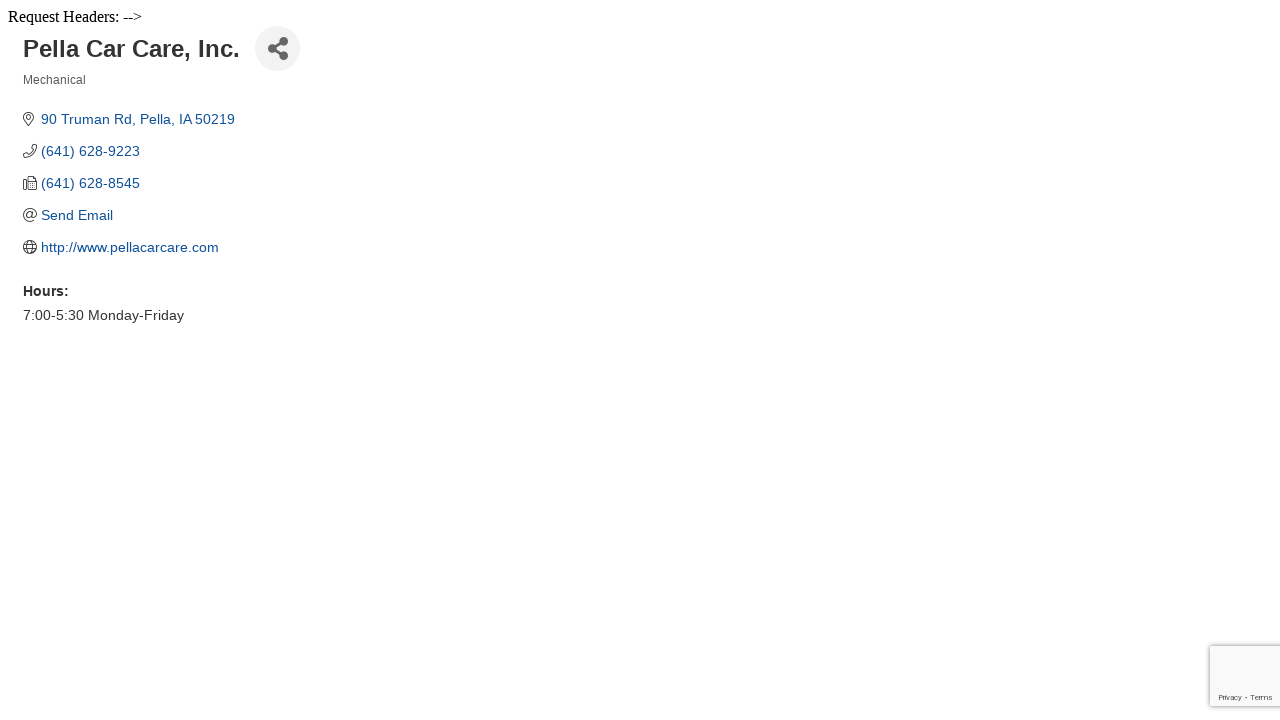

--- FILE ---
content_type: text/html; charset=utf-8
request_url: https://www.google.com/recaptcha/enterprise/anchor?ar=1&k=6LfI_T8rAAAAAMkWHrLP_GfSf3tLy9tKa839wcWa&co=aHR0cDovL21lbWJlci5hc2EtbWlkd2VzdC5vcmc6ODA.&hl=en&v=PoyoqOPhxBO7pBk68S4YbpHZ&size=invisible&anchor-ms=20000&execute-ms=30000&cb=b1lk8hspt8yu
body_size: 48866
content:
<!DOCTYPE HTML><html dir="ltr" lang="en"><head><meta http-equiv="Content-Type" content="text/html; charset=UTF-8">
<meta http-equiv="X-UA-Compatible" content="IE=edge">
<title>reCAPTCHA</title>
<style type="text/css">
/* cyrillic-ext */
@font-face {
  font-family: 'Roboto';
  font-style: normal;
  font-weight: 400;
  font-stretch: 100%;
  src: url(//fonts.gstatic.com/s/roboto/v48/KFO7CnqEu92Fr1ME7kSn66aGLdTylUAMa3GUBHMdazTgWw.woff2) format('woff2');
  unicode-range: U+0460-052F, U+1C80-1C8A, U+20B4, U+2DE0-2DFF, U+A640-A69F, U+FE2E-FE2F;
}
/* cyrillic */
@font-face {
  font-family: 'Roboto';
  font-style: normal;
  font-weight: 400;
  font-stretch: 100%;
  src: url(//fonts.gstatic.com/s/roboto/v48/KFO7CnqEu92Fr1ME7kSn66aGLdTylUAMa3iUBHMdazTgWw.woff2) format('woff2');
  unicode-range: U+0301, U+0400-045F, U+0490-0491, U+04B0-04B1, U+2116;
}
/* greek-ext */
@font-face {
  font-family: 'Roboto';
  font-style: normal;
  font-weight: 400;
  font-stretch: 100%;
  src: url(//fonts.gstatic.com/s/roboto/v48/KFO7CnqEu92Fr1ME7kSn66aGLdTylUAMa3CUBHMdazTgWw.woff2) format('woff2');
  unicode-range: U+1F00-1FFF;
}
/* greek */
@font-face {
  font-family: 'Roboto';
  font-style: normal;
  font-weight: 400;
  font-stretch: 100%;
  src: url(//fonts.gstatic.com/s/roboto/v48/KFO7CnqEu92Fr1ME7kSn66aGLdTylUAMa3-UBHMdazTgWw.woff2) format('woff2');
  unicode-range: U+0370-0377, U+037A-037F, U+0384-038A, U+038C, U+038E-03A1, U+03A3-03FF;
}
/* math */
@font-face {
  font-family: 'Roboto';
  font-style: normal;
  font-weight: 400;
  font-stretch: 100%;
  src: url(//fonts.gstatic.com/s/roboto/v48/KFO7CnqEu92Fr1ME7kSn66aGLdTylUAMawCUBHMdazTgWw.woff2) format('woff2');
  unicode-range: U+0302-0303, U+0305, U+0307-0308, U+0310, U+0312, U+0315, U+031A, U+0326-0327, U+032C, U+032F-0330, U+0332-0333, U+0338, U+033A, U+0346, U+034D, U+0391-03A1, U+03A3-03A9, U+03B1-03C9, U+03D1, U+03D5-03D6, U+03F0-03F1, U+03F4-03F5, U+2016-2017, U+2034-2038, U+203C, U+2040, U+2043, U+2047, U+2050, U+2057, U+205F, U+2070-2071, U+2074-208E, U+2090-209C, U+20D0-20DC, U+20E1, U+20E5-20EF, U+2100-2112, U+2114-2115, U+2117-2121, U+2123-214F, U+2190, U+2192, U+2194-21AE, U+21B0-21E5, U+21F1-21F2, U+21F4-2211, U+2213-2214, U+2216-22FF, U+2308-230B, U+2310, U+2319, U+231C-2321, U+2336-237A, U+237C, U+2395, U+239B-23B7, U+23D0, U+23DC-23E1, U+2474-2475, U+25AF, U+25B3, U+25B7, U+25BD, U+25C1, U+25CA, U+25CC, U+25FB, U+266D-266F, U+27C0-27FF, U+2900-2AFF, U+2B0E-2B11, U+2B30-2B4C, U+2BFE, U+3030, U+FF5B, U+FF5D, U+1D400-1D7FF, U+1EE00-1EEFF;
}
/* symbols */
@font-face {
  font-family: 'Roboto';
  font-style: normal;
  font-weight: 400;
  font-stretch: 100%;
  src: url(//fonts.gstatic.com/s/roboto/v48/KFO7CnqEu92Fr1ME7kSn66aGLdTylUAMaxKUBHMdazTgWw.woff2) format('woff2');
  unicode-range: U+0001-000C, U+000E-001F, U+007F-009F, U+20DD-20E0, U+20E2-20E4, U+2150-218F, U+2190, U+2192, U+2194-2199, U+21AF, U+21E6-21F0, U+21F3, U+2218-2219, U+2299, U+22C4-22C6, U+2300-243F, U+2440-244A, U+2460-24FF, U+25A0-27BF, U+2800-28FF, U+2921-2922, U+2981, U+29BF, U+29EB, U+2B00-2BFF, U+4DC0-4DFF, U+FFF9-FFFB, U+10140-1018E, U+10190-1019C, U+101A0, U+101D0-101FD, U+102E0-102FB, U+10E60-10E7E, U+1D2C0-1D2D3, U+1D2E0-1D37F, U+1F000-1F0FF, U+1F100-1F1AD, U+1F1E6-1F1FF, U+1F30D-1F30F, U+1F315, U+1F31C, U+1F31E, U+1F320-1F32C, U+1F336, U+1F378, U+1F37D, U+1F382, U+1F393-1F39F, U+1F3A7-1F3A8, U+1F3AC-1F3AF, U+1F3C2, U+1F3C4-1F3C6, U+1F3CA-1F3CE, U+1F3D4-1F3E0, U+1F3ED, U+1F3F1-1F3F3, U+1F3F5-1F3F7, U+1F408, U+1F415, U+1F41F, U+1F426, U+1F43F, U+1F441-1F442, U+1F444, U+1F446-1F449, U+1F44C-1F44E, U+1F453, U+1F46A, U+1F47D, U+1F4A3, U+1F4B0, U+1F4B3, U+1F4B9, U+1F4BB, U+1F4BF, U+1F4C8-1F4CB, U+1F4D6, U+1F4DA, U+1F4DF, U+1F4E3-1F4E6, U+1F4EA-1F4ED, U+1F4F7, U+1F4F9-1F4FB, U+1F4FD-1F4FE, U+1F503, U+1F507-1F50B, U+1F50D, U+1F512-1F513, U+1F53E-1F54A, U+1F54F-1F5FA, U+1F610, U+1F650-1F67F, U+1F687, U+1F68D, U+1F691, U+1F694, U+1F698, U+1F6AD, U+1F6B2, U+1F6B9-1F6BA, U+1F6BC, U+1F6C6-1F6CF, U+1F6D3-1F6D7, U+1F6E0-1F6EA, U+1F6F0-1F6F3, U+1F6F7-1F6FC, U+1F700-1F7FF, U+1F800-1F80B, U+1F810-1F847, U+1F850-1F859, U+1F860-1F887, U+1F890-1F8AD, U+1F8B0-1F8BB, U+1F8C0-1F8C1, U+1F900-1F90B, U+1F93B, U+1F946, U+1F984, U+1F996, U+1F9E9, U+1FA00-1FA6F, U+1FA70-1FA7C, U+1FA80-1FA89, U+1FA8F-1FAC6, U+1FACE-1FADC, U+1FADF-1FAE9, U+1FAF0-1FAF8, U+1FB00-1FBFF;
}
/* vietnamese */
@font-face {
  font-family: 'Roboto';
  font-style: normal;
  font-weight: 400;
  font-stretch: 100%;
  src: url(//fonts.gstatic.com/s/roboto/v48/KFO7CnqEu92Fr1ME7kSn66aGLdTylUAMa3OUBHMdazTgWw.woff2) format('woff2');
  unicode-range: U+0102-0103, U+0110-0111, U+0128-0129, U+0168-0169, U+01A0-01A1, U+01AF-01B0, U+0300-0301, U+0303-0304, U+0308-0309, U+0323, U+0329, U+1EA0-1EF9, U+20AB;
}
/* latin-ext */
@font-face {
  font-family: 'Roboto';
  font-style: normal;
  font-weight: 400;
  font-stretch: 100%;
  src: url(//fonts.gstatic.com/s/roboto/v48/KFO7CnqEu92Fr1ME7kSn66aGLdTylUAMa3KUBHMdazTgWw.woff2) format('woff2');
  unicode-range: U+0100-02BA, U+02BD-02C5, U+02C7-02CC, U+02CE-02D7, U+02DD-02FF, U+0304, U+0308, U+0329, U+1D00-1DBF, U+1E00-1E9F, U+1EF2-1EFF, U+2020, U+20A0-20AB, U+20AD-20C0, U+2113, U+2C60-2C7F, U+A720-A7FF;
}
/* latin */
@font-face {
  font-family: 'Roboto';
  font-style: normal;
  font-weight: 400;
  font-stretch: 100%;
  src: url(//fonts.gstatic.com/s/roboto/v48/KFO7CnqEu92Fr1ME7kSn66aGLdTylUAMa3yUBHMdazQ.woff2) format('woff2');
  unicode-range: U+0000-00FF, U+0131, U+0152-0153, U+02BB-02BC, U+02C6, U+02DA, U+02DC, U+0304, U+0308, U+0329, U+2000-206F, U+20AC, U+2122, U+2191, U+2193, U+2212, U+2215, U+FEFF, U+FFFD;
}
/* cyrillic-ext */
@font-face {
  font-family: 'Roboto';
  font-style: normal;
  font-weight: 500;
  font-stretch: 100%;
  src: url(//fonts.gstatic.com/s/roboto/v48/KFO7CnqEu92Fr1ME7kSn66aGLdTylUAMa3GUBHMdazTgWw.woff2) format('woff2');
  unicode-range: U+0460-052F, U+1C80-1C8A, U+20B4, U+2DE0-2DFF, U+A640-A69F, U+FE2E-FE2F;
}
/* cyrillic */
@font-face {
  font-family: 'Roboto';
  font-style: normal;
  font-weight: 500;
  font-stretch: 100%;
  src: url(//fonts.gstatic.com/s/roboto/v48/KFO7CnqEu92Fr1ME7kSn66aGLdTylUAMa3iUBHMdazTgWw.woff2) format('woff2');
  unicode-range: U+0301, U+0400-045F, U+0490-0491, U+04B0-04B1, U+2116;
}
/* greek-ext */
@font-face {
  font-family: 'Roboto';
  font-style: normal;
  font-weight: 500;
  font-stretch: 100%;
  src: url(//fonts.gstatic.com/s/roboto/v48/KFO7CnqEu92Fr1ME7kSn66aGLdTylUAMa3CUBHMdazTgWw.woff2) format('woff2');
  unicode-range: U+1F00-1FFF;
}
/* greek */
@font-face {
  font-family: 'Roboto';
  font-style: normal;
  font-weight: 500;
  font-stretch: 100%;
  src: url(//fonts.gstatic.com/s/roboto/v48/KFO7CnqEu92Fr1ME7kSn66aGLdTylUAMa3-UBHMdazTgWw.woff2) format('woff2');
  unicode-range: U+0370-0377, U+037A-037F, U+0384-038A, U+038C, U+038E-03A1, U+03A3-03FF;
}
/* math */
@font-face {
  font-family: 'Roboto';
  font-style: normal;
  font-weight: 500;
  font-stretch: 100%;
  src: url(//fonts.gstatic.com/s/roboto/v48/KFO7CnqEu92Fr1ME7kSn66aGLdTylUAMawCUBHMdazTgWw.woff2) format('woff2');
  unicode-range: U+0302-0303, U+0305, U+0307-0308, U+0310, U+0312, U+0315, U+031A, U+0326-0327, U+032C, U+032F-0330, U+0332-0333, U+0338, U+033A, U+0346, U+034D, U+0391-03A1, U+03A3-03A9, U+03B1-03C9, U+03D1, U+03D5-03D6, U+03F0-03F1, U+03F4-03F5, U+2016-2017, U+2034-2038, U+203C, U+2040, U+2043, U+2047, U+2050, U+2057, U+205F, U+2070-2071, U+2074-208E, U+2090-209C, U+20D0-20DC, U+20E1, U+20E5-20EF, U+2100-2112, U+2114-2115, U+2117-2121, U+2123-214F, U+2190, U+2192, U+2194-21AE, U+21B0-21E5, U+21F1-21F2, U+21F4-2211, U+2213-2214, U+2216-22FF, U+2308-230B, U+2310, U+2319, U+231C-2321, U+2336-237A, U+237C, U+2395, U+239B-23B7, U+23D0, U+23DC-23E1, U+2474-2475, U+25AF, U+25B3, U+25B7, U+25BD, U+25C1, U+25CA, U+25CC, U+25FB, U+266D-266F, U+27C0-27FF, U+2900-2AFF, U+2B0E-2B11, U+2B30-2B4C, U+2BFE, U+3030, U+FF5B, U+FF5D, U+1D400-1D7FF, U+1EE00-1EEFF;
}
/* symbols */
@font-face {
  font-family: 'Roboto';
  font-style: normal;
  font-weight: 500;
  font-stretch: 100%;
  src: url(//fonts.gstatic.com/s/roboto/v48/KFO7CnqEu92Fr1ME7kSn66aGLdTylUAMaxKUBHMdazTgWw.woff2) format('woff2');
  unicode-range: U+0001-000C, U+000E-001F, U+007F-009F, U+20DD-20E0, U+20E2-20E4, U+2150-218F, U+2190, U+2192, U+2194-2199, U+21AF, U+21E6-21F0, U+21F3, U+2218-2219, U+2299, U+22C4-22C6, U+2300-243F, U+2440-244A, U+2460-24FF, U+25A0-27BF, U+2800-28FF, U+2921-2922, U+2981, U+29BF, U+29EB, U+2B00-2BFF, U+4DC0-4DFF, U+FFF9-FFFB, U+10140-1018E, U+10190-1019C, U+101A0, U+101D0-101FD, U+102E0-102FB, U+10E60-10E7E, U+1D2C0-1D2D3, U+1D2E0-1D37F, U+1F000-1F0FF, U+1F100-1F1AD, U+1F1E6-1F1FF, U+1F30D-1F30F, U+1F315, U+1F31C, U+1F31E, U+1F320-1F32C, U+1F336, U+1F378, U+1F37D, U+1F382, U+1F393-1F39F, U+1F3A7-1F3A8, U+1F3AC-1F3AF, U+1F3C2, U+1F3C4-1F3C6, U+1F3CA-1F3CE, U+1F3D4-1F3E0, U+1F3ED, U+1F3F1-1F3F3, U+1F3F5-1F3F7, U+1F408, U+1F415, U+1F41F, U+1F426, U+1F43F, U+1F441-1F442, U+1F444, U+1F446-1F449, U+1F44C-1F44E, U+1F453, U+1F46A, U+1F47D, U+1F4A3, U+1F4B0, U+1F4B3, U+1F4B9, U+1F4BB, U+1F4BF, U+1F4C8-1F4CB, U+1F4D6, U+1F4DA, U+1F4DF, U+1F4E3-1F4E6, U+1F4EA-1F4ED, U+1F4F7, U+1F4F9-1F4FB, U+1F4FD-1F4FE, U+1F503, U+1F507-1F50B, U+1F50D, U+1F512-1F513, U+1F53E-1F54A, U+1F54F-1F5FA, U+1F610, U+1F650-1F67F, U+1F687, U+1F68D, U+1F691, U+1F694, U+1F698, U+1F6AD, U+1F6B2, U+1F6B9-1F6BA, U+1F6BC, U+1F6C6-1F6CF, U+1F6D3-1F6D7, U+1F6E0-1F6EA, U+1F6F0-1F6F3, U+1F6F7-1F6FC, U+1F700-1F7FF, U+1F800-1F80B, U+1F810-1F847, U+1F850-1F859, U+1F860-1F887, U+1F890-1F8AD, U+1F8B0-1F8BB, U+1F8C0-1F8C1, U+1F900-1F90B, U+1F93B, U+1F946, U+1F984, U+1F996, U+1F9E9, U+1FA00-1FA6F, U+1FA70-1FA7C, U+1FA80-1FA89, U+1FA8F-1FAC6, U+1FACE-1FADC, U+1FADF-1FAE9, U+1FAF0-1FAF8, U+1FB00-1FBFF;
}
/* vietnamese */
@font-face {
  font-family: 'Roboto';
  font-style: normal;
  font-weight: 500;
  font-stretch: 100%;
  src: url(//fonts.gstatic.com/s/roboto/v48/KFO7CnqEu92Fr1ME7kSn66aGLdTylUAMa3OUBHMdazTgWw.woff2) format('woff2');
  unicode-range: U+0102-0103, U+0110-0111, U+0128-0129, U+0168-0169, U+01A0-01A1, U+01AF-01B0, U+0300-0301, U+0303-0304, U+0308-0309, U+0323, U+0329, U+1EA0-1EF9, U+20AB;
}
/* latin-ext */
@font-face {
  font-family: 'Roboto';
  font-style: normal;
  font-weight: 500;
  font-stretch: 100%;
  src: url(//fonts.gstatic.com/s/roboto/v48/KFO7CnqEu92Fr1ME7kSn66aGLdTylUAMa3KUBHMdazTgWw.woff2) format('woff2');
  unicode-range: U+0100-02BA, U+02BD-02C5, U+02C7-02CC, U+02CE-02D7, U+02DD-02FF, U+0304, U+0308, U+0329, U+1D00-1DBF, U+1E00-1E9F, U+1EF2-1EFF, U+2020, U+20A0-20AB, U+20AD-20C0, U+2113, U+2C60-2C7F, U+A720-A7FF;
}
/* latin */
@font-face {
  font-family: 'Roboto';
  font-style: normal;
  font-weight: 500;
  font-stretch: 100%;
  src: url(//fonts.gstatic.com/s/roboto/v48/KFO7CnqEu92Fr1ME7kSn66aGLdTylUAMa3yUBHMdazQ.woff2) format('woff2');
  unicode-range: U+0000-00FF, U+0131, U+0152-0153, U+02BB-02BC, U+02C6, U+02DA, U+02DC, U+0304, U+0308, U+0329, U+2000-206F, U+20AC, U+2122, U+2191, U+2193, U+2212, U+2215, U+FEFF, U+FFFD;
}
/* cyrillic-ext */
@font-face {
  font-family: 'Roboto';
  font-style: normal;
  font-weight: 900;
  font-stretch: 100%;
  src: url(//fonts.gstatic.com/s/roboto/v48/KFO7CnqEu92Fr1ME7kSn66aGLdTylUAMa3GUBHMdazTgWw.woff2) format('woff2');
  unicode-range: U+0460-052F, U+1C80-1C8A, U+20B4, U+2DE0-2DFF, U+A640-A69F, U+FE2E-FE2F;
}
/* cyrillic */
@font-face {
  font-family: 'Roboto';
  font-style: normal;
  font-weight: 900;
  font-stretch: 100%;
  src: url(//fonts.gstatic.com/s/roboto/v48/KFO7CnqEu92Fr1ME7kSn66aGLdTylUAMa3iUBHMdazTgWw.woff2) format('woff2');
  unicode-range: U+0301, U+0400-045F, U+0490-0491, U+04B0-04B1, U+2116;
}
/* greek-ext */
@font-face {
  font-family: 'Roboto';
  font-style: normal;
  font-weight: 900;
  font-stretch: 100%;
  src: url(//fonts.gstatic.com/s/roboto/v48/KFO7CnqEu92Fr1ME7kSn66aGLdTylUAMa3CUBHMdazTgWw.woff2) format('woff2');
  unicode-range: U+1F00-1FFF;
}
/* greek */
@font-face {
  font-family: 'Roboto';
  font-style: normal;
  font-weight: 900;
  font-stretch: 100%;
  src: url(//fonts.gstatic.com/s/roboto/v48/KFO7CnqEu92Fr1ME7kSn66aGLdTylUAMa3-UBHMdazTgWw.woff2) format('woff2');
  unicode-range: U+0370-0377, U+037A-037F, U+0384-038A, U+038C, U+038E-03A1, U+03A3-03FF;
}
/* math */
@font-face {
  font-family: 'Roboto';
  font-style: normal;
  font-weight: 900;
  font-stretch: 100%;
  src: url(//fonts.gstatic.com/s/roboto/v48/KFO7CnqEu92Fr1ME7kSn66aGLdTylUAMawCUBHMdazTgWw.woff2) format('woff2');
  unicode-range: U+0302-0303, U+0305, U+0307-0308, U+0310, U+0312, U+0315, U+031A, U+0326-0327, U+032C, U+032F-0330, U+0332-0333, U+0338, U+033A, U+0346, U+034D, U+0391-03A1, U+03A3-03A9, U+03B1-03C9, U+03D1, U+03D5-03D6, U+03F0-03F1, U+03F4-03F5, U+2016-2017, U+2034-2038, U+203C, U+2040, U+2043, U+2047, U+2050, U+2057, U+205F, U+2070-2071, U+2074-208E, U+2090-209C, U+20D0-20DC, U+20E1, U+20E5-20EF, U+2100-2112, U+2114-2115, U+2117-2121, U+2123-214F, U+2190, U+2192, U+2194-21AE, U+21B0-21E5, U+21F1-21F2, U+21F4-2211, U+2213-2214, U+2216-22FF, U+2308-230B, U+2310, U+2319, U+231C-2321, U+2336-237A, U+237C, U+2395, U+239B-23B7, U+23D0, U+23DC-23E1, U+2474-2475, U+25AF, U+25B3, U+25B7, U+25BD, U+25C1, U+25CA, U+25CC, U+25FB, U+266D-266F, U+27C0-27FF, U+2900-2AFF, U+2B0E-2B11, U+2B30-2B4C, U+2BFE, U+3030, U+FF5B, U+FF5D, U+1D400-1D7FF, U+1EE00-1EEFF;
}
/* symbols */
@font-face {
  font-family: 'Roboto';
  font-style: normal;
  font-weight: 900;
  font-stretch: 100%;
  src: url(//fonts.gstatic.com/s/roboto/v48/KFO7CnqEu92Fr1ME7kSn66aGLdTylUAMaxKUBHMdazTgWw.woff2) format('woff2');
  unicode-range: U+0001-000C, U+000E-001F, U+007F-009F, U+20DD-20E0, U+20E2-20E4, U+2150-218F, U+2190, U+2192, U+2194-2199, U+21AF, U+21E6-21F0, U+21F3, U+2218-2219, U+2299, U+22C4-22C6, U+2300-243F, U+2440-244A, U+2460-24FF, U+25A0-27BF, U+2800-28FF, U+2921-2922, U+2981, U+29BF, U+29EB, U+2B00-2BFF, U+4DC0-4DFF, U+FFF9-FFFB, U+10140-1018E, U+10190-1019C, U+101A0, U+101D0-101FD, U+102E0-102FB, U+10E60-10E7E, U+1D2C0-1D2D3, U+1D2E0-1D37F, U+1F000-1F0FF, U+1F100-1F1AD, U+1F1E6-1F1FF, U+1F30D-1F30F, U+1F315, U+1F31C, U+1F31E, U+1F320-1F32C, U+1F336, U+1F378, U+1F37D, U+1F382, U+1F393-1F39F, U+1F3A7-1F3A8, U+1F3AC-1F3AF, U+1F3C2, U+1F3C4-1F3C6, U+1F3CA-1F3CE, U+1F3D4-1F3E0, U+1F3ED, U+1F3F1-1F3F3, U+1F3F5-1F3F7, U+1F408, U+1F415, U+1F41F, U+1F426, U+1F43F, U+1F441-1F442, U+1F444, U+1F446-1F449, U+1F44C-1F44E, U+1F453, U+1F46A, U+1F47D, U+1F4A3, U+1F4B0, U+1F4B3, U+1F4B9, U+1F4BB, U+1F4BF, U+1F4C8-1F4CB, U+1F4D6, U+1F4DA, U+1F4DF, U+1F4E3-1F4E6, U+1F4EA-1F4ED, U+1F4F7, U+1F4F9-1F4FB, U+1F4FD-1F4FE, U+1F503, U+1F507-1F50B, U+1F50D, U+1F512-1F513, U+1F53E-1F54A, U+1F54F-1F5FA, U+1F610, U+1F650-1F67F, U+1F687, U+1F68D, U+1F691, U+1F694, U+1F698, U+1F6AD, U+1F6B2, U+1F6B9-1F6BA, U+1F6BC, U+1F6C6-1F6CF, U+1F6D3-1F6D7, U+1F6E0-1F6EA, U+1F6F0-1F6F3, U+1F6F7-1F6FC, U+1F700-1F7FF, U+1F800-1F80B, U+1F810-1F847, U+1F850-1F859, U+1F860-1F887, U+1F890-1F8AD, U+1F8B0-1F8BB, U+1F8C0-1F8C1, U+1F900-1F90B, U+1F93B, U+1F946, U+1F984, U+1F996, U+1F9E9, U+1FA00-1FA6F, U+1FA70-1FA7C, U+1FA80-1FA89, U+1FA8F-1FAC6, U+1FACE-1FADC, U+1FADF-1FAE9, U+1FAF0-1FAF8, U+1FB00-1FBFF;
}
/* vietnamese */
@font-face {
  font-family: 'Roboto';
  font-style: normal;
  font-weight: 900;
  font-stretch: 100%;
  src: url(//fonts.gstatic.com/s/roboto/v48/KFO7CnqEu92Fr1ME7kSn66aGLdTylUAMa3OUBHMdazTgWw.woff2) format('woff2');
  unicode-range: U+0102-0103, U+0110-0111, U+0128-0129, U+0168-0169, U+01A0-01A1, U+01AF-01B0, U+0300-0301, U+0303-0304, U+0308-0309, U+0323, U+0329, U+1EA0-1EF9, U+20AB;
}
/* latin-ext */
@font-face {
  font-family: 'Roboto';
  font-style: normal;
  font-weight: 900;
  font-stretch: 100%;
  src: url(//fonts.gstatic.com/s/roboto/v48/KFO7CnqEu92Fr1ME7kSn66aGLdTylUAMa3KUBHMdazTgWw.woff2) format('woff2');
  unicode-range: U+0100-02BA, U+02BD-02C5, U+02C7-02CC, U+02CE-02D7, U+02DD-02FF, U+0304, U+0308, U+0329, U+1D00-1DBF, U+1E00-1E9F, U+1EF2-1EFF, U+2020, U+20A0-20AB, U+20AD-20C0, U+2113, U+2C60-2C7F, U+A720-A7FF;
}
/* latin */
@font-face {
  font-family: 'Roboto';
  font-style: normal;
  font-weight: 900;
  font-stretch: 100%;
  src: url(//fonts.gstatic.com/s/roboto/v48/KFO7CnqEu92Fr1ME7kSn66aGLdTylUAMa3yUBHMdazQ.woff2) format('woff2');
  unicode-range: U+0000-00FF, U+0131, U+0152-0153, U+02BB-02BC, U+02C6, U+02DA, U+02DC, U+0304, U+0308, U+0329, U+2000-206F, U+20AC, U+2122, U+2191, U+2193, U+2212, U+2215, U+FEFF, U+FFFD;
}

</style>
<link rel="stylesheet" type="text/css" href="https://www.gstatic.com/recaptcha/releases/PoyoqOPhxBO7pBk68S4YbpHZ/styles__ltr.css">
<script nonce="FjOIEuz2Y3Bv3Bei6EP8UQ" type="text/javascript">window['__recaptcha_api'] = 'https://www.google.com/recaptcha/enterprise/';</script>
<script type="text/javascript" src="https://www.gstatic.com/recaptcha/releases/PoyoqOPhxBO7pBk68S4YbpHZ/recaptcha__en.js" nonce="FjOIEuz2Y3Bv3Bei6EP8UQ">
      
    </script></head>
<body><div id="rc-anchor-alert" class="rc-anchor-alert"></div>
<input type="hidden" id="recaptcha-token" value="[base64]">
<script type="text/javascript" nonce="FjOIEuz2Y3Bv3Bei6EP8UQ">
      recaptcha.anchor.Main.init("[\x22ainput\x22,[\x22bgdata\x22,\x22\x22,\[base64]/[base64]/[base64]/[base64]/[base64]/[base64]/KGcoTywyNTMsTy5PKSxVRyhPLEMpKTpnKE8sMjUzLEMpLE8pKSxsKSksTykpfSxieT1mdW5jdGlvbihDLE8sdSxsKXtmb3IobD0odT1SKEMpLDApO08+MDtPLS0pbD1sPDw4fFooQyk7ZyhDLHUsbCl9LFVHPWZ1bmN0aW9uKEMsTyl7Qy5pLmxlbmd0aD4xMDQ/[base64]/[base64]/[base64]/[base64]/[base64]/[base64]/[base64]\\u003d\x22,\[base64]\x22,\[base64]/DncKfEQjCoArCgMOjMELDjcOuw6nCqmB+PsO4WB/DlsKCfsOTZMK8w6EewoF+wpzCq8KhworCg8K+wposwrHCh8Opwr/[base64]/I8OuwpwkIT4MwpBgw6HCrcOxFsOewr7Dh8OTw77Cm8OTaV8kLgrCkTVHIsONwpLDuA/DlyrDthrCq8OjwoM6Py3DkWPDqMKlW8O+w4M+w40cw6TCrsONwoRzUAjCtw9KVSMcwofDucK5FsOZwqjCrT5ZwpgjAzfDmcO4QMOqDMK4esKDw4PCmHFbw5/CjMKqwr53wrbCuUnDiMKIcMO2w5VPwqjCmyHCsVpbYCrCgsKHw5BeUE/[base64]/Dl8Ogw6zDl2Iew4/[base64]/w5R1VcOkGMKfw5ADe8Ksw6jCjHQAw4fCjiTDqT00LCR9w4kjTsKtw7/DqlbDkcK1w5fDpDE0MMOrdcOsPVjDgxXClgQcDi3DtUF5GsKCLSbDhMKGwoxkIGDCuDXDogDCosOeJsObJsKVw47DmMOZwqUPHndKwqvCnMO9BMOQAiEDw7Mzw6HDpzpewqHCncKzw7/CkMOcw4Q4NnQ2MMOKX8KXw7jCgMOUJQ7DmMOUwpE3Q8K2wqNtw6gXw7jCjcOsBMKrCW1wRsK4ThHCiMOGI3pNwpghwpBcUMO3bcKiSTBuw5oww6zCicKuexvDnsKpwrjDkWoQNcOxVlg1BMO6PxbCrsO4U8KuasKoGU7CjSrCvsK4V1MIfzxBwpoUVgFCw5rCuQ/[base64]/[base64]/wqbCn8KNUB7CvsKEw7psw4HClREYHcK6w41IPzXDmMOENcOPEHnCi0EHYn5mTMOwWMKtwrsoBcO0wpfCtzNNw63CiMOgw5PDvsKtwq7Cs8KmTMKXc8Oow45Kc8KTw4VMLcO0w7/[base64]/anPCv0jCp3QjwrnDswTDhUnCq8KqUsOQwqNxwrfCihPCkG3Do8KEBgDDpMOyf8OCw5rDolFXIEnCjMO8T37Cn1pMw6fDjcK2cEXDu8OdwpkCwoIAJsO/[base64]/DgMKGPHXCuMOuY2LCv8KrQMOsN8OXw5Y/wqkMwp9Kw6rDgz/CmsKWC8Kuw5DDqjrDnQQ5LADCt0YweHLDo2fCoWnDqT/DssKnw7JHw7TCo8O2wqUUw4YLXVw9wqU3OsOZb8KsG8OYwpJGw4kdw7rDkz/[base64]/CklDDlyY5DS07w4NiwqLCuxXDug/Dl0UswofCnUvDpkRKwrsKwrXClATDjsKQwrI4Fm4jNsKQw7vCvcOVw7TDqsO5wp/DqDoDXMOcw4hGw4rDl8KMJ21WwoPCkhMGOsK2wqHCscOsD8Knwp4KK8OLP8Kqa3Ruw7cGGMKsw6fDsRLCvMONQiA+Tz8Zw4HCvBBXwqTDoh5WbcOkwqx/FcOMw4jDjVvDt8O6wqzDuHxqJmzDh8KjMnnDoSxFKxPCnMOnwpfDo8OqwoXCnh/CpMK7ExnCv8KxwpQ1w6vDvkBYw4YDOsKTf8KnwpDDgcKsYh5Aw7TDgCgrfiYgcMKdw5kTcsOawqPCp2LDjw5SWsOPHTnDocO3wonDscKdwozDj35wdywHWgVZGsKzw7dZRE/DksKCIMKiYTvCrx/[base64]/CjE/[base64]/wovCtMOAd8ONwonCrcOFZHnDncKdw7s8w48Vw4NadFA+woJFBlszDcKUcmvDjl4iCWYpw7fDosOeVcOHWsOKwrMGw5M7w4nCucKYw67DqsKKdVPCr37DoHZURz3DpcOCw6plFQBIw47DmXtxwqLDkMKnMsOww7UmwoEtw6Fywo12w4bDuRbCvA7DlC/DkFnDrTtcYsOIK8KJLU3DlCPCjQ46C8OJwqDCnMKKwqFIVMO+WMOqwpXCnsOpGGHDtcKawpgtwpcewoLCucOrY1XCksKmFMOVw5fClMKVwqxQwr0kInHDn8KcSGDChg/CpFc0d2YsV8ORw43ChEFHOnfDo8K8AcO4FcOjNGEcZUpqDiXDikjDo8Kww47CocK9wq5Cw7vDvkbClxnCoTfClcOgw7/CiMOEwqE4wroaBR4MTBBOwofDjBrDmHHCvTjCp8KTYhBJdG9BwpYvwqtkUsKhw75UZWXCk8Kdw4bCtMKARcOdb8KIw4HCtcKgw5/Doz3CkMOdw7LDlMKvCUI0wo3CpMOVwoTDmAxIw47Dn8KHw7zCoCESw40eJcK1fzLCrMKBw7MJacOIKVDDg1taLB9VIsKPwodECxLClGPCtzszJgw0W2rDp8OvwoTDo2LCiSM1YAB/wroDFnErwq/CtsKnwpxswqxUw5/DksKEwosnw7gcwqLCkxbCtSLCmcK7wqjDvwzCpkfDgcO9wrMewoZhwr1CNcOGwr3CqioEd8KHw6IzccOpF8OBTMKdL1NfGsO0EsKcWQoXZVRWw6RAw4HDjFJmMcO4HkICwpRIFGLCnAjDrsOwwoYswoPCs8K1wpnDvnzDoBthwpIzecOOw4xSw7/DlcOPDsKuw7jCvD1Zw74UOsK/w44gfCEQw6zDv8KkHcOCw5tHTyPChMK7a8K1w4rCu8OBw55XM8OkwofClcKJc8KdfAzDu8OwwrDCgRHDkBfCqcKvwpPCu8O/f8Oywo7Cv8O9WVfCkm3DkwXDicOuwoFqwpPDsyslw7Rzwq1WN8KgwpjCtwPDlcKgEcKqNjR7OMKwG1bChcOSDGZaKcKBc8KbwpZ/w4zCtE9kRsKEwp81aCHDn8Kgw6nChsK5wrt9wrLCukIxQ8K8w65rWxLDmcKYXMKtwpnDqsObTsOiQ8KxwqlCYWwVwq/[base64]/QcOQOWpawoDDq1VkHMO3w6laax/DtHNpw7USwq5HAifCqRkCw4TDrsK6wrpzDcKrw7sLNh/ClS17CURAw6TCjsK/UHEQw7DDs8K+wrXCmsO+F8Ktw4rDmsKOw7VWw6zCh8Oaw4U2wqbCk8OUw77Dgj5iw7LCrjnCncKIdmTCoRnDozzCiydKJcK1JXHDkw4zw5pkw4sgwoDDlldOwqdewq/[base64]/DhBnCo8OuZDQOw6JDw6o7wpYREcKMw6I2A8KbwpLCm8KhdsKPXwF1w6bCtsKLAgUvClvDvsOow4vCvgrCkBTChcKePRbDvMODw6/Crg8bcMOAw7AiUi0cfsO9wqzDiBzDtilJwolWRMKFTCQQwpTDvMOKal4+QjrDhcKaCiXDlgfCrsKkRcOkcU4/wqV0VsKFwqXCrW1NIcO6IsK0MFXCjMOdwr9fw7LDrUjDjsKvwq4mVC8gw43DssK8wpphw4lhGcO9TTFVwovCnMKWIHjCrQ7CmyUEfcOBw4dyK8OOZkJ2w4jCmyhSb8Kkf8OKwp/DvMONH8KSw6jDilTCgMO+E0kkLA0ddnXDnifDucOfQ8KmW8OSE3/DoUg4TAU4GcOow7MWw7HDhiZTH0hBOsOZwqpLcTodSyA/w45SwrNwJEBZUcKxw4VVw74QBUQ/AXhtcUfCr8OqbCJWw6jDs8KkKcKaVVHDkTzDsBIUVV/Cu8OGcMOOcsKBwobCjh3DsBchw5/[base64]/CrcKTE3DCksO8w7HClgHClsKRw4/DucOrw58Swq8hF3hZwrHCrClqL8Knw6fCjMOsXsK5w67Ck8KZwpl3E1RlDMO4IsKQwppALsOyIMOaKsO5w47DtmzCjXzDvMKUwqvCmMKGwrp3bMOwwq3DnXIqORrCjQsRw70LwqsnwqPCgkvCk8Oow4LDv2BSwqXCp8OxIC/CjcOFw4FbwqvDtCZ2w4phwrIqw5xUw7rDjcOYUcOUwqIYw4lFE8OpCsOybTvCjGvDgMOsa8KffsKtw41lw7JzDsO+w7kkwo1Qw7kdOcK1w7HClsO/aVUkw5kywpLDncO4H8O4w7HCtcKgwoRZwr3DpMO8w67Cv8KtKVUYwoVKwrsLCg8fwr5keMKOJMODwp4hwrV6w7fDrcKVwo8/d8KxwoHCgcOIHR/Cr8OufiFyw41aL0HClcOQAMO+wqrDo8O+w6TDpnl5w67ClcKYwoUXw4zCij7CicOmwpXCk8KdwrIIKjvCpUwsdcO6WMKddsKKOMOvfsOvwppiNRHDtMKGYcOfeglpEsKdw4Qzw63Cu8KSwrUWw6/Dn8Odwq3DvlN6Yzhqem9QDTrDicOYw4nCg8OvdgILDBXCpMOcIU5fw6EKZkRAwqc/F2sLHcKXw6TChDcfTsK0UMOjdcKUw6p7w5TCvjAlw4XCtcOgZcK4RsKzBcO4w48UGg7DgGHCosKxcsOtFz3DqF4sBQN1wq0vw7DDncKdw45VYMO9wrFQw7bCnDBrwofCpCrDu8OIAiBBw6NSE0Jvw5zCh3rDn8KiEcKJegECVsO/wr/ClS7Ck8KkecOWw7fCmFLCvV0ucsOxOSrCj8KGwr88wpTCvVfDsFlew4NZb3fDksKzJsKgw4DDohoJWSt0GMKKcMKFcQjCq8OtQMKpw5pCBMKiwpxROcKEwpgzB1LDgcOJwojCiMOhw7x9SwlJw5rDn1AcCmfCn3p/wrUvwr7DoWx9wqwoQnpxw5EBwrnDgMKUw7bDhQtIwp4hFsKAw6IuJsK2w6/Cg8O0ecO+w7gEfmI/w7DDlsOobxDDr8KXw5NXw6bDr2EWwq1rcMKjwrbDp8KUJsKZETbCng09QlDCi8KFKmTDgxfDusKkwrnDjMOBw5c5cxPDlEHCvVwZwoYiZcKeEcKEJxHDrsKwwqQuwrN/SnHDtxfCnsKsE0trER4FE1LCn8OcwrMmw4zDs8K+woMrDSQsNWI7fMOmUcOBw4N1VcKNw6sTwqRpw7/DgQjDlBfCkcKsYVI9w4vChTNQwo/DvMOMw4xMw6l0PsKVwol1JsKbw54aw7DCjMOmcMKVwprDpMODGcKFDsO+CMOxMyzDqRLDhDISw4zCgh8FLHfCn8KVccKyw5c4wrsgT8K8w73Du8K+PF7Chidiwq/[base64]/CjsKKwobClkcad8KufSXCssKLw6XCrQfCvCzCsMOKe8O/Q8K9w4B4wpDDqxs/IytKw6d7w492HkYjTgN5wpESw4dNwo7DvkgCWEDDmMKZwrhIw6gRwr/CiMKawrbCmcKwFsOJKxl8w6IDwrgYw5oWw4IUwqfDgjLCuAbDiMOFw4xCa25mwqPCicK2UsOpAUw2wp8YGSE+VcOmeRVAZ8KLC8K/w5fCiMKwAUfCscK7HgtoeSV2w5DCsWvDiUbDogF4Q8K3BXTCtWw6WMKEM8OgJ8OGw5nDlMKlAGYsw57CrsOvwooLUi0Lb0rCiiA6w4PCg8KEAy3Co1N6PT7Dk2nDhsKEHwJTNknDphpyw7E0woXCisOZwqTDunnDosK9HcO4w7/DiEQhwrDCjX/[base64]/CpMO5w6BoLDEPwqo6UsKoDcK3wpZXw7MeQcOQdsKYwr1cwrLChknDn8KIwrAGdsK0w4h8aGPCs1EcYcO1RcOaDsOFBcKCci/DhSbDjFjDplrDrizDsMOgw7ZrwpRgwo3Dg8KpwrbCjG1Kw40IRsK9w5LDiMOzwqvCghNqcMKlBcKtw48cfgfCnsOfw5VNO8KcD8OiGm7Cl8KVw6R+S1VbUG7Cjj/DhMO3IBDDhwUrw4DChmXDiTfDqcOqF3bDkD3CncO6SBYUwoV8woI/OcOMP3sQw4DDpCTCvMKEalrChgXDpS1mwpXDvw7Cp8KiwprChRp6VsO/dcOzw61NFcOowqBBX8Kxw5zDpx9cMwY9CRfDritlwpctZF0LRyg1w48nwpfDth9HC8OrRjvDjQjCvFHDp8KMRMKjw4pFWCIqwrwPY38QZMOfU0IFwpLCsi5Bw7ZDGcKTdQMlFMORw5HCkMObwo7DosOybMOawrYiR8KHw7/DuMO2wpjDvU8BVTDDqkcHwr3CqHrDoyAzw4VyDsOOw6LDlsOiw5rDlsOUFyDCnQdgw6/CqcOpKcOAw58ow57DiWvDuCfDp33CgkRPS8OealjDhTFNw4nDhloew6FKw70cCUHDgMOaBMKzecKhaMKPUcKsYsOGbRdcO8OeRsOuSENFw5jChAHCqkrChTPCqXjDh0VEwqYwFMO+ZVMqw4bDiAZzBETCh0UcwovDiC/[base64]/DicOFHDE5csO2wqvDmUnDr8OFWzcNw6zCusO6IsKxfRPCmcOZw5LCg8Oiw4nDuT1fwqIkAxJbw4cWD3NlQGbDi8OReGXClHjDmHnDgsOHW2vCi8KjaAbCo3HCmWd9IsOQwozCum/[base64]/DhcOlMxlRw7IjwpPDoURUw58aQkHDm2Z6wpzDnHvDtELDs8KgXGLDq8ODwpXCisOAw7coQwwaw64fNcKqTMOBC2bChcK/wrXCisO9OsOswpF/GsOIwq3Du8K2w5JECcKLecKzDB3Cg8OnwrIuw417wqjDh3nCusOtw7HCrSrDpMKpwo3DlMKeIMK7bVFLw5fCoSsoVMKOwpLClMKMw7rCssOaXMKjw6/ChcKnDcK1w6vDtMOmwqfCsEMTHRQbw53CoUDCmlwPwrUePWwEwpk/[base64]/[base64]/DusKzwoteDyYXA2xKEX/DgVfCvsORw4/Dt8OZcsKlw7ExPDPCu2MUZR3Dm3hKQMOWM8KPEW/CokDDlFfCqUrCmUTCu8O3UCV3w6/Do8KsJ0/DscOQcMObwqoiwpjCkcOKw47CrcOYw7/Dh8OAOsKsSGXDnMKRYWYzw5zCnD/CosK6VcKdwpR8w5PDtsOEw5h/wrfCtkFMYsO2w5wNFHsUe148aVgJXMO1w6FVagfDrR7ChQojH0TCm8O+w7d/aXJywqEsaGdhBCV/w554w65MwqYBwqPCpyfDqlPCuTXChyXDrmpACi8xZGTCsipZDMKow4vDh2DCicKPNMOpNcO5w6DDrcKeFMKKw6BBw4fDqXTCosKYdmMuJTRmwr4aWl41w5Yaw6Z/KMKOTsOYwq8STXzCqi/CrkTDo8KfwpV2RFEYworDr8KBacKlY8KNw5XCh8K/YX1tBQrCl0HCjsKBYMOBfcKgD2zCgsKhRMOTfMKYDsKhw43Dqj/CpXQMacOewofCsAPCrAsTwrDDrMOLw4fCmsKeeXnCt8KUwpAgw7/CkcO3w6fDtQXDusOEwrbDgD7DtcKvw5/Dl3fDm8KqbEjDt8KxwpPDgibDrxvDsFsmw7VDTcOySsOBw7LCoxLCjcOowqtFQsKnwpzCuMKfVWgZwq/DuFTChsKDwoh2wpUZE8KXDsKZA8O3TzocwqxZBMKcw6vCpXbCnBVIwpzDs8KtP8Oxw4kSacKJICIkwrFTwrQYbsOcQsO2JsKbX2ZGw4rCuMO1HhMiegwNFWtfaHDDr34CFMOGUsOowpTDvcK/[base64]/DggJ/G8Kzw6vCkUpvw6bDp8Ofw5DDisOewq/CtMOtLsOdwpfCrl/Dsm3Dsj0Ow5t1wqrCugQFwpjDicKRw4vDiw1DMR5WJ8KkYMKUSsOkScK9SSQSwohiw74OwoZ/C3rDikIYE8OSIMKnw6wawpHDmsKWO0LChUcNw6c5wqXDhXd8wrg8wpBEMhrDlHYge05aw77ChsOxT8KLL1HDt8Olwp5fw6jDscOqCcKfwplWw7svPUgOwqpqC17CgSbCpQPDplPDsCfDt0xiw6bChD/DqcOVw7DCvXvCiMOhS15AwoBBw4wsworDvMKocigTw4EVwo5/[base64]/DmhhsAhHDpcK+DsKOworCplHDksK2w7ZbwrbCtk3CoH/CjMOyccO5wpodUsO3w73ClsO/w7dZwpnDh2nChQNheQsyCmAWY8OUKX7Cgz3DjcOjwqbDgcKww64uw67CqBdpwqVFwrrDqcK2UThnN8KYfMOmYsOdw6HDr8OOwqHCuXHDlRFZAcOxAsKef8KdV8OTwpjDgm0+wp3CoVl5wqgYw6NZw5/DssKawpDDvVLCsGPDgsODcxPCljzCksOvF3hAw4FPw7PDhMKKw6N2HjPCqcO9FGNmEWcXKsOowrl8w6BmahZ5w6x6wqPCscOWwp/DqsOkwrEiRcKtw5ZVw43Dp8KDw5B7VMKoXyDDqsObwpJIKcKcw4jCg8OhccK/w4oqw6sXw5xuwobDjcKvw6oqw4bCqFPDjUoHw4vDoWXClRF4Sk7CnX/[base64]/DqgTDl8K6w6MeRcKtw5EPecOzA8KBPyzCrMKwGcO8dsOTwpMRQ8KOwqjDnGgnw4gUDhNhCsOySi3Col9VAsODRsK4w4jDiAHCp23DiUwlw4TCn0cxwpHCsCVXJxjDvsOgw7gkw5JzKjjCknRUwq3CrGQdJ2fDv8Oow7/DhS1hT8KBw707wo/ChsOfwq3DtMOWe8KGwoIDAsOWWcKDKsOhInB5wr/CqMO6AMOgWkFyKcOxHRXDuMOgw4gRSzfDknfCsDbCusK8w4jDtATCnBHCo8ORw7h+w5l3woAVwp7CkMKiwq/CnRxVw6Ndey/DpsKrwo42dn8DcmpnS3nCp8KhexU0Ky9PZMOhEMOTMMK2d07ClcOiKivDpcKEJsKRw67DuRgzIRcZwqoJS8O9wq7CpmxhJMKIXQLDosO6woF1w7JqKsO4AzzDnxzCrgorw6Aow77DrsOPw43CoWZCE2R1A8OuCsK/[base64]/w5h2wpQhPltQLgFLdcKEwrnDmMKwc0/CnFnCisO9w7xhwpnCksKxBR/[base64]/[base64]/DtcKWwozCiMOZYcOWYMObeVBtwplaw5jClFDDn8OHBMOZw5ZRw5DCmgFvMQrDqw/CtwNKwpfDnBMcOzfDncK8Vw1Hw6AGTsODOHHCvjZWNsOdw41/w47DvMOZShrDjcK3wrRMCMOffFLDuQAywoBAw5ZxG3dCwpbDucO6w54QNGVHMhTClMO+DcKNWcOgw45QaAUjw5RCw5PDjxlxwrbDg8K2ccO0CMKIMsOZe17CnXE2U2nCvcKpwrJsQcK/[base64]/wqZ6c3R/TMKswq/Cqw7DpMObw7BXw69qwpLDjcKkBk8YWcONAknDvTnDmMKNw5hmaCLCqsK/GTLDg8KJw5g5w5Nfwr1dLFPDuMOiHsKzY8OhT1oGwqTCs014KknCkFJnMMO+NRV+w5DCssOsFC3Cl8K2AcKpw7/CscO+F8O1wpM+wqjDlcOgNMOqw5PDj8K3SsKBfFbDixzDhA8Ud8Ogw7TDq8OywrBYw5w9csKww4Y+Zz/CnlodacO3CsOGcggcw741VcOiR8KdwpnCq8Kcw51VTz3ClMObw7jChAvDgm7DsMO2OMKSwqfDhknDkHrDo0jClXZuwp8cF8Klw6TDt8Klw6MEwpvCo8ORNB8vw70sVMK8Z2Jpwq8ew4vDgFxmL13CozfCpMKxwrkcVcOJwo9pw7sMw5nDksKNB1liwp/Ct0cRdcKIGcKsM8OywoDCnWkFYsKgwrPCl8OqJGNXw7DDlcOowrlobcOjw4/CkSc4P2bCtU3DtsKcwo0Ow4nDi8KZwoTDnhjDkE7CthbDhsOlw7BMw4JOWcKVwopqayJ3XsOvPE9HN8KxwoJkw5zCji/DrV/[base64]/CisKyw5nDuy3DmcKEwqfCu15KwoF4wrMywrl2w446LcOQX3rDvlzChMOnIH/CscK1wozCiMONPxV4w7nDnx1sRxDDqGTDv3wgwp5lwqLDocO1QxlNwpwXQsKiAFHDh3BHe8KVwr/Dgw/Ci8KJwpUJfybCtxhRJnXCl3IZw4PClUMqw4vChcKHaETCvsOGw5nDmT5VCU59w6UPKnnCtX0zwqzDtcKgwo7DqDLClMOHKUDCv0jCs3tGOCMew5gmT8K+LMKxw6/DvSPDg3HDsW5/MFpIwqEGJcKAwqNRw5sMb3ZnH8O+emDCvcOjQX87woXDg33CslPCnynCjEQkGGENw7B3w6fDnCDCmU3DrsO1wpE7wr/CrHgIOA1WwoHChWEuMSFMMCLCnMOhw7EVwrEnw6k0L8ONAMKRw5pHwqAqXFnDn8Oww7ZJw5jCpDc/wr8sdMOyw6bDv8KTe8KVD0PCpcKjw5fDq3U6AzVuwrI/SsKwB8KFBgfCj8O1wrTDpcOHDMOqC1QlG0JJwo/[base64]/BhzCpgPCs8OjwoTDpsKHw7XDhMKZbXrDr8KkwoDCkV/Ct8OJCGrCpcOkwoDDpmnCv0wkwpYbw7PDj8OGdntbKCPCkcOEwpjCksK8SsKnCcO4K8KtcMKGGMOHBi3CkDZyb8KDwofDhMKbwoDCm1QfKMOOwqPDkMO6X0IpwpTDj8KZElzCoVQeVzDCqnkgLMOuIzTCsCY/VVvCocK1WC/CmEkQwr1fG8OiYcK9w7/DpMOwwqNNwqjCsxDCssK/wonClWMvw67CnMKowowVwpxQMcO0w6AvL8OYaGEdwqrDncKnwp95wqFHwoLCiMKiQcO5J8OrFMK9XMKww5crPDLDoETDlMOPwpYNcMOiWsKzKynDqcKpwqBswpjCk0XCo3zCicK4w5h8w4Yzb8K/wrHDkcOfB8KHbMO8wqzDkHULw4NWDQBJwrFqwrYPwrEqQyMSwpPCpyoLWMKFwodaw4HCjwTCqjdYWXrDjWvCrsOTwphTwpXCkDDDk8OfwqfCk8O9dSNwwoLCgsOTdcO/[base64]/w67Cs8O3EMKiInPCkMKOby7CrcK1woNiw5BCwoHDhMKBfFJrNsOAU1jDvkdfGcObNjXCsMKuwow4eS3CrG7CmFzCrzbDmj4ow5Bww63Cg0HCpRF/[base64]/LcOhYT7DmcKMw5vDpsKBwqQ7XlZZVB4PwqnDoE0bw5dCfW/DinjDj8OPaMKDw5LCszQYR1vCsCDDr2vDjcKUD8KXw5/CuzbDrBHCo8ORRnxnSMOXAcOkN1kAVgYOwqvDuzVBw5XCucKzwrwXw7/[base64]/DpcOwYRcuHcODZzAGwop8ZiR7UyBbZFgeT8OjaMOuTMOlHCHCmlXDrDFrwqoTEBUOwrLDqsKtw6vDjcKvUGzDtV9owrF9w7pieMKocX/DmH4jcsO2LMKAw5bDmMOcXHBPPMO+E0Nmw7bCgHIZAktqSU9OY2kwWsK/c8OWwpUJPcOtMcOPBcKOB8O2DMKcH8KvMsOtw6UKwodHZcO6w58cSA0eRE95PMKAfDBIBXRPwofDv8ONw6RKw6law6gewohVNiQ7U2bDisOdw4AHXULDsMKiWsOkw4LDjsOzTMKcRAHDjGvCnwkOwp/CssO3dg3CisO+aMK+wpgxw4jDmnsSwpF+OHwswo7DgWXCk8OpDMOZwp/ChsOpw4TDtjfDvMODTcOew6BuwpjDp8KDw4nCusKNQcKmGUVQVMKfBwPDhDHDtcKLHcORw6bDlMOMfy8uwobCkMOlwqwfw7XCjQXDkcOpw6PDv8OQw5bCh8Orw5k4PR9EGi/[base64]/DqW3Dol0Zw4xFwqTDusK6w6jDqh4OXMOtwrTDvcKfYMKRwqXDg8KSw4XCsxRUw5BnwoFBw54NwovCgj0zw5JYI3zCgsOAMRHCmkbDocO7PsOXw4dzw5IHAcOGwqrDtsOtMXLCmDgIHgnClRdSwqQZw4PDn2sDB37Cm00mAcK6fnlsw5tZPTF+wpzDrMKHLHBPwqR/woZKw5oIOMOUccOFw7zCqMOdwrLCs8Ofw7VMw4XCjj9Uw6PDnj7CvsONAzDCimTDmMKXLcOUCQQ1w6wEw6R/JlHCjSg2wqg1wrp8QC9VdsOBKMObacKwEMO/wrx0w5fCkcO8HnLCkjp6wqMnMsKMw5fDsV98CU/DuxbDhUBNw4nCiwpyQsOXIWbCmWHCs2RXYSvDvMKRw7RffcKTDcK/wpBXw6MSw48QVWtswovDrsK5wqXCv3JLwrjDmUUVOz84PsOzwqnCjmvCsx8jwq/DoEQEGn84CMK6HDXClcODwpfDhcKLOm/DvmY2JcKqwoAmUk3CtcK1w5xhKFQSW8O0w4LDvXbDqMO3wpsNex7Dh1t/w6lLwphoWcOvNkDCrQHCrMOmwqM/wp5XA0zDisKvYk7CocOmw77ClMK/aTR7KMKPwrPDg3sqdG4RwrEIDU/DiHDCngluS8O4w58fw6bCnl/DgHbCnz3DvWTCnHjDqcKQW8Kwbi44w6RcAxBNw58sw4chKcKcKTcFRWAWHB4IwrbCkUrDkSHCn8ObwqI+wqUhw5LDocK0w5pUZMKRwoPDucOoJyTCpkbDjsKpwqQuwr9Tw6luUDnCmGJzwrogUx/Dr8KqBMOsBULCuGAaBsO4wqFkdVEKOsO3w6jCiXgpwqrDlMObw7fDoMOoQCdAQsOPwqTCnsOGAxHDksK5wrTCkTnDusKvwo/ChsOxw69NCirCr8KBQMO5T2LCqsKGwoHCji4swpvDgWMjwoTCjgESwp/DusKJwpBzw50fwq3DmsKaecOiwp7DlitMw7kPwpxmw6rDtsKlw7c3w6J2CMO/MQ/DsELDnMOfw4smw7sww5sQw6w9SVhzPcK/O8KvwrsHbVjDhxnChMONa21oBMKKSitdw4VxwqbDjsOgw4/DjsO2BsKuKcOfXXPCncKLCMKlw7DCpcOyL8OqwrfCuwPDoFfDgSTDsSobDsKeIMObXxPDn8OUIHkJw6jCpSbCjEkAwoXDrsK8w74/[base64]/AsOywrldBC7DisO8XnfDv8KWw40SHsOtw7Jbw6rCpmhCwrfDiksPH8OgLMKJfMOEQgfCsHzCpBhcwq3CuifCuloKNXjDrcKOFcOBW3XDiGV0O8K5wpNuaCHCnChZw7p6w73Dh8OVw4x6a07CsDPCmigrw6nDjBcmwp/[base64]/RsO7RMOEB2tZWidQwqN+w4QVw7LDszHCvAw3CsOoNwvDrnNUbcOhw6LDhGZHwoHCsjNIaFnCmmrDuDV2w6J4HcOBZS82w6c/DVNEwoXCtQjChMOewoEIKsO0X8OEEsKzw48FKcK8w77Du8Oad8Ktw5fCvsOUSHPDksKVw6saEmLCuW7DmAEcCMOid30Ew7HCmUrCgMO7JEvCjGp4w5Ztw7XCtsKTwpTCucK3aH/Cr1HCvsKFw7fCksOvP8Oew6gKw7XDvMKhKkonZhQrI8KvwoPClm3Du3rCoQ0zwp59wqvCicO/DcK4Bg/[base64]/wo/DrQlAw4Ftwqgkw70NwpTCl8KlDCjDv8OOwp0Twp3DjxRXwqF7Jg8GTRjDuTfCgn9nw4d2QsKuX1Eqw7nDrMOmwo3DuioeBMOYw6kXTFchwpvCucKxw7XDpcOOw5/Cg8OOw5zDu8KoDmxzwofCjDRiOgDDhMOLJsOJw4bDlsK4w49Gw4rCvsKcw6HChcK7LE/CrwpJw7DCh3bCtkPDssO+w5EHV8KDfsOBNlrCtCYXw7fCucOJwpJew6vDvsK+wp/DgE8/DcOswoXCiMKQw7l+WsKif2LChsKwdjvCiMKAfcKjBFF+ZSB8w5BvcVx2dMOlSMKVw7DCgsKhw7gtEsK3acKvTjRJDcKdw4vDhlXDjn/CkXfCoCs/M8KiQ8O6w550w4IhwrBLPgbCtcK/UBXDpMO3bcO/w60Sw61BCMOTw6/CuMKLw5HDn1DDscORw5TCs8KyL2fCmFlqRMO3wpTDm8Ovwpl1BzUYIRzCh3pLwqXCtmgiw7jCpcOpw5PCnMOIwpTDlVbCrcOiw5XDjFTCn1vCpcKcCAx3wqFOT3fClsO7w4nCtQTCmmvDp8O/FA9Ywq88w4Y1BgICcTACVjpBLcKHAcOxJMKtwovCnwnCpsOXw5l4QB99CXbCu1ESw47Cg8OxwqPCk1dmwozDnXNhw6jCvF1swqYEN8K3wolCY8K/w6kfHAFMw5TCpzZWATQcQsKuwrNiEAQ3NMKATynDrsO1C1vDs8KaHMObBGfDhcKCw5hBG8KGw482worDtC18w6PCu2HDg0DCgMK2w6/CiS1/[base64]/CkXMaL8O5w5Izw7/CikPCjmvDiRsOwpJ7byvDiXTDpFsWwobDqMKSW1tPwq1PIBrDhMO0wpvCijfDnhXDmivCmMK6wqlsw74yw7/Ds0XCr8KHJcKVw4c1eGoQw4QVwqJ6QFpxPMK+wplXwqbDhnI/woLCnD3CuULCijJAwq3CnMOnw7HDtxRhwoF6wq0yDMODw7jCpcOkwrbCh8K6WmcOwp3CrMKWcm/DvMOqw44Vw4XCvMKUw5Vtc0nDi8ORNgzCo8OTwqt6bkpnw71SYsOIw67ClMOeKwE8wrIhYMO/wptROiYQw5Y8QXXDgMKffTfDgmUJY8O1wrHDtcOlw73CvMKiw4Z5w5fDisKGwq9Aw5fCu8ODwpPCp8Ojfjw6woLCrMOMw43DiwgTNAtAw5/[base64]/CqHvDi8KnL3PDm8OrNEZ8ZUIxGsKDwpvDqn7Cu8OCw6XDsmPDpcOAVgnDnV9kwptNw4hwwqrCtMKawqwaOsKoGh/Csj7DuQ/ClCfCmkUfw4rDv8KwFhQLw4UdasOdwqQKQ8KqZ255E8OSMcKBG8O7wo7CiT/Dt0YpUcOEMBfCpMOcwovDr3R9wrNcEcO2EcOqw5PDo0dLw6HDokhYw47CtMKewqbDrcOywp3Cq1fDrA57w47Dly3Ck8KPJGg4w47CqsK3HWDCusOcw4JDKR7DoXvDoMKawqzCihd7wqPCqUPCgcOuw49VwoQyw5nDqzkcM8K0w67Ci04ZN8KYQ8KjCT/Dg8KwZmzCl8KBw48xwoUoF1vChsOtwo9lTsOHwo45fsOrbcOBNsOkDShcw7cxwoNewp/Dr0rDqFXCmsOtwonCs8KVacKNw4nClgvDkcOKfcOoUFMXOzkWGMKiwoTCpSgowqLCnl/DtVTDnxlOwqfCsMKPw6dxAm4Qw5fCmHnDvsKPOmQJw7BiT8K0w7gQwoJMw5/Dsm3DhVcYw7kCwqBXw6HDmcOMwonDq8Kcw7FjFcOdw6/DiyDDtcKSTALCtSnDq8OSHxrCmMKoZHnCisOgwpMoDDs4wqnCuUw0DsOmR8O8w5rCpj3CkcOlacO8wr/[base64]/DtUTDi3QtXVE4bg/CrMO5XUw7wrbChMKow6VjKcK5w7F1UAvDv0www6/Dg8OXw7rDoQpcPBTDk0N3wqdQaMOowpjDkCDDssOUwrInwqoRwrxxwokxw6jDmcK5w6LDvcOZcsK4wpR/wpLCn3kzXMO8H8Ksw53DqsK8wrTDucKIZcKBw6vCoTZXwoRfwpFJfBrCrlfDiiA/XT9Zw4sCJsO3KMKnw6RJD8K/a8OvaiIxw7/CtcOBw7/DtUvDhDvDhWwbw4QMwp5Fwo7CvzBcwr/Cmg4tLcKfwrt2wrvDscKHw54Qwq8sP8KOXlXDiExwI8KYDgc8wo7Cg8OfZsOeE10yw7t6XsKSbsK6w7t2wrrChsOSUm88w4skw7bCvlPDhMOKKcOERgnDh8OBw5lLw7UTwrLDpWDDpRcow5BEcAPDkjcWFcONwrTDo3VBw7PClMOVX0Ivw7PCtMO/[base64]/wolnVGIaw6dbw7nChi7CkwYnaBYvaV/[base64]/DpcOrwqPChsKowpzCl8K6w7LDoCgOwpnCnnLCucKxw5MbQFDDvsOvwrXCnsKIwphuwpjDrTIIXm3DhRTDukshd1vDng8pwrbCiDcgDMOjOlxFTsK/woPDlMOuwrzDhWcTfMK8T8KQHMOZwoxwdcKOC8Knwo/DvX/ChMOuwqdJwp/ClR8cNXvCkMO0woB5Gzocw5p6wq8AQ8KVw5bCsUwVw7AyLQ/CsMKOwq1Tw5PDsMKyb8KGdRFqLyd+f8KEwpnDmMOvHCB7wrw6w5zCv8Kxw7M9w57Cqzh7wpXDqjPCj0vDqsKAwoEaw6LCjsORwocuw73DvcO/wq3DscOQRcOwEUjDs0glwqDCmsKewqphwr7DncK6w40nHmDDosOSw5AvwotiwpPCvicWw78Wwr7Dt1o3wr5+MXnCtsK8w5hOHy8JwqHCqMOhFUx9IsKCw4k7w6dbVy4CbcKLwotYPmdoUCEvw6NfQMKcw71cwoRvw5LCv8KHw5t+PcK3En/DscOMw5/CpcKOw5obMsO9UMKVw6rCkBlII8Kpw7XDuMKtwpgFw4jDuSoNYsKHTFRLM8O8w4Q3MsK9XMOeJn/CuW98GsK3WAHDncO3BQbCrsKew53DtMKHEsOCwq3Dv1vClsOyw57DinnDrlTClsOGOMKbw4EjYRRQw444HR0Gw7bCtMKQw5bDvcKqwp7Dj8Kmw71KRsObw6PCkcO3w54DV2nDukY0TH9/w4F2w6J0wrXCm3rDkEk8Ci/[base64]/DmMKVXGRsw5bCg3I9wq3DpHjCsBTDhDrCliFowofDnsKEwrbCnsOgw7hzfcOLO8O2bcKdTEnCvcK6LBdCworDmTl8wocZcXxaY0oCw4bDlcOhw6PDtcOowqZMw7xIPzMyw5t/dRfDiMObwonDncONw5vDogTDmHkEw6fDp8OeI8OASCTDn27Cmn/[base64]/CjsK/[base64]/Cl5ywqw9ZC9uAMOJSiHCh8OVZsK2UMKnw43CtUrDqRoowr5Uw5lBwoTDlV9ANsO2wo/DlxFow7VYAsKewrDCpsOiw4Z4EsKkFDFsworDpMKaX8K4ccKEPcKkwpg0w6bCiFkVw4dqIDopwo3Dk8OPwoDClEZVYsKew47DuMKhJMOhIsOLVRg+w78Pw77Co8K/w6/CpMOycMOFwpF0w7k9f8OKw4fCjX0Rc8O+FcOowpV5AHXDjnbDrFbDimvDi8K1w65lw6bDrMOmw5ZOETTCgRnDvgJrw48HajvCi1bCoMKew7h/Awc8w4PCr8O1w7HCr8KBMBoHw4UowrdcDx1RZcKHcxvDs8Oqw6jCnMKDwobDvMOEwr/CtTnCvsKwDTbCsxRKPUVcw7zDk8KBDsObHcKnLknDlsKgw6lQfsKELEpPd8KLFsK/[base64]/CcKFw4N/wrA4woLDtUrDrcO3cMKyZMKPYcO4wrA+woopdGcEGEdjwrk4w7oZwrkXOx3Dg8KKbcO4w65wwqDCu8KdwrDCkUxLwrjCg8KTKsKEwqvCvMKXLVHCjVLDkMKIwqfDvMK6bsObThzCvsO+w53DoifDhsOBGSrDpMOLYUQ2w7dvw4LDoVXDmnTDu8Kjw5IdJ1zDk1/DqMK6TcOfUcOjVMOdYAzDlHJxw4BAYcOeOTl7YTlEwoTChsKrIWjDgsK9wrvDksOVaHw6QzLDvcOiX8O/[base64]/w7HDi8KDwpIewoVFF8O5w6fCssKrQTnCvxoVwrHDkg4Dw7MhCMOcbMKQEFclwqF/IsOMwozCtMO+DcOOJMKmwqR8b0TCpMKdI8KFRsKLPmwMwqdFw7p7W8O3wp/[base64]/[base64]/DkcOWw6JMSi9/wovDkX3DvsOaXhDCmMKFw4zCvMKiw6jCpcKHwqlLw7jCpknDhTrDp3vCrsKFKhvCkcKoJsKgXcObI1lywoHCrkLDgRQ2w4PCiMOwwoBQLsKBIiBqIsKfw5sowrLCh8OWBsKrIRd+wrrDqmPDrFI5KjzCjcOZwpNhwoBvwr/[base64]/Du8OxWEl/HUQFw41TTyEIw6obwqooa2jDgcK0w5Z2w5ICZiLDgcO8bz3DnkAIwrTDmcKtayXCvhQswpHCpsO6w57DscORwpciwr0OAFY8dMOhw6nDm0nCiGFJAA/DvMOJI8Oswp7Dn8O1w5nCrcKHw4rCtR1Xwpp4LMK5VsOSwofChW4+wqoiSsO3CMOEw4nDjcOLwoNAHMK/wo8RAcKrcRF/[base64]/CvMOoEcO5w6ISQcOlM3g+OFLCgsKWBC/[base64]\\u003d\\u003d\x22],null,[\x22conf\x22,null,\x226LfI_T8rAAAAAMkWHrLP_GfSf3tLy9tKa839wcWa\x22,0,null,null,null,1,[21,125,63,73,95,87,41,43,42,83,102,105,109,121],[1017145,275],0,null,null,null,null,0,null,0,null,700,1,null,0,\[base64]/76lBhmnigkZhAoZnOKMAhnM8xEZ\x22,0,0,null,null,1,null,0,0,null,null,null,0],\x22http://member.asa-midwest.org:80\x22,null,[3,1,1],null,null,null,1,3600,[\x22https://www.google.com/intl/en/policies/privacy/\x22,\x22https://www.google.com/intl/en/policies/terms/\x22],\x222Nzh1z7F3KLS8Ouhw7a2Z90smSBPIqbSQzQZxtj+ZJA\\u003d\x22,1,0,null,1,1769328890550,0,0,[168,12],null,[162,154,126,246,245],\x22RC-k5NZirMVJDZ6tw\x22,null,null,null,null,null,\x220dAFcWeA7N_p6XTrX-o6eMtDKAFM-UXNWp2nbCdPSiP9Dc_fWeFauEIoLnhlmzDMbrwWnP23xetOIVeDuq6jpQH3mhA2KII5sI_g\x22,1769411690764]");
    </script></body></html>